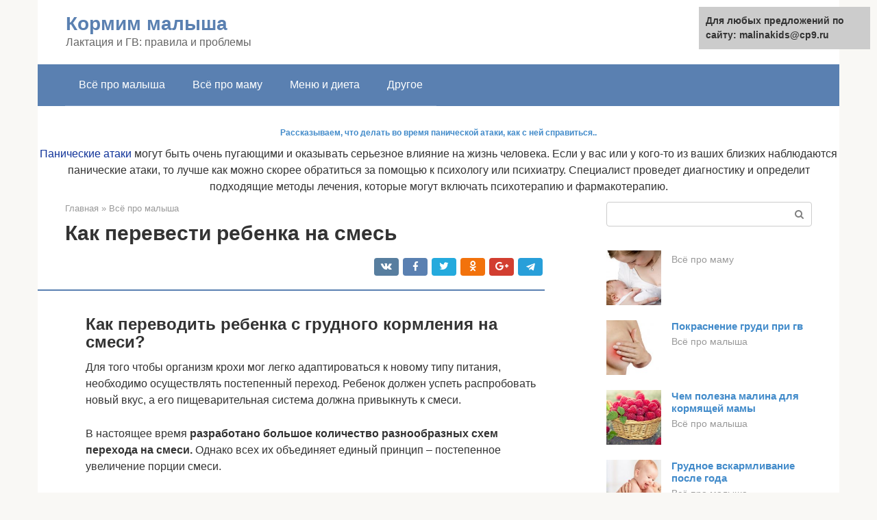

--- FILE ---
content_type: text/html;charset=UTF-8
request_url: https://malinakids.ru/vse-pro-malysha/kak-perevodit-na-smes-pri-grudnom-vskarmlivanii.html
body_size: 21958
content:
<!DOCTYPE html>
<html lang="ru-RU"><head><meta http-equiv="Content-Type" content="text/html; charset=utf-8"><meta charset="UTF-8"><meta name="viewport" content="width=device-width, initial-scale=1"><title>Как перевести ребенка с грудного вскармливания на детскую смесь - ПолонСил.ру - социальная сеть здоровья</title><link rel="stylesheet" href="https://malinakids.ru/wp-content/cache/min/1/c81c39c0cf7769333e4a12aeb5869fb8.css" data-minify="1"><meta name="description" content="Из статьи вы узнаете, по каким причинам или медицинским показаниям ребенка переводят с грудного на искусственное вскармливание. Расскажем, как правильно организовать процесс перехода, что необходимо учесть."><meta name="robots" content="index, follow, max-snippet:-1, max-image-preview:large, max-video-preview:-1"><link rel="canonical" href="https://malinakids.ru/vse-pro-malysha/kak-perevodit-na-smes-pri-grudnom-vskarmlivanii.html"><meta property="og:locale" content="ru_RU"><meta property="og:type" content="article"><meta property="og:title" content="Как перевести ребенка с грудного вскармливания на детскую смесь - ПолонСил.ру - социальная сеть здоровья"><meta property="og:description" content="Из статьи вы узнаете, по каким причинам или медицинским показаниям ребенка переводят с грудного на искусственное вскармливание. Расскажем, как правильно организовать процесс перехода, что необходимо учесть."><meta property="og:url" content="https://malinakids.ru/vse-pro-malysha/kak-perevodit-na-smes-pri-grudnom-vskarmlivanii.html"><meta property="og:site_name" content="Кормим малыша"><meta property="article:published_time" content="2020-09-10T01:10:38+00:00"><meta property="og:image" content="https://malinakids.ru/wp-content/uploads/protivopokazaniya-grudnoe-vskarmlivanie.jpg"><meta property="og:image:width" content="670"><meta property="og:image:height" content="280"><meta name="twitter:card" content="summary"><meta name="twitter:label1" content="Написано автором"><meta name="twitter:data1" content="forever">   <style type="text/css">img.wp-smiley,img.emoji{display:inline!important;border:none!important;box-shadow:none!important;height:1em!important;width:1em!important;margin:0 .07em!important;vertical-align:-0.1em!important;background:none!important;padding:0!important}</style>          <link rel="https://api.w.org/" href="https://malinakids.ru/wp-json/"><link rel="alternate" type="application/json" href="https://malinakids.ru/wp-json/wp/v2/posts/5399">     <noscript><div><img src="https://mc.yandex.ru/watch/67224136" style="position:absolute; left:-9999px;" alt=""></div></noscript><link rel="shortcut icon" type="image/png" href="https://malinakids.ru/favicon.ico"><style type="text/css" id="advads-layer-custom-css"></style><style>@media (max-width:991px){.mob-search{display:block;margin-bottom:25px}}@media (min-width:768px){.site-header{background-repeat:no-repeat}}@media (min-width:768px){.site-header{background-position:center center}}.card-slider__category span,.card-slider-container .swiper-pagination-bullet-active,.page-separator,.pagination .current,.pagination a.page-numbers:hover,.entry-content ul>li:before,.btn,.comment-respond .form-submit input,.mob-hamburger span,.page-links__item{background-color:#5a80b1}.spoiler-box,.entry-content ol li:before,.mob-hamburger,.inp:focus,.search-form__text:focus,.entry-content blockquote{border-color:#5a80b1}.entry-content blockquote:before,.spoiler-box__title:after,.sidebar-navigation .menu-item-has-children:after{color:#5a80b1}a,.spanlink,.comment-reply-link,.pseudo-link,.root-pseudo-link{color:#428bca}a:hover,a:focus,a:active,.spanlink:hover,.comment-reply-link:hover,.pseudo-link:hover{color:#e66212}body{color:#333}.site-title,.site-title a{color:#5a80b1}.site-description,.site-description a{color:#666}.main-navigation,.footer-navigation,.main-navigation ul li .sub-menu,.footer-navigation ul li .sub-menu{background-color:#5a80b1}.main-navigation ul li a,.main-navigation ul li .removed-link,.footer-navigation ul li a,.footer-navigation ul li .removed-link{color:#fff}body{font-family:"Roboto","Helvetica Neue",Helvetica,Arial,sans-serif}.site-title,.site-title a{font-family:"Roboto","Helvetica Neue",Helvetica,Arial,sans-serif}.site-description{font-family:"Roboto","Helvetica Neue",Helvetica,Arial,sans-serif}.entry-content h1,.entry-content h2,.entry-content h3,.entry-content h4,.entry-content h5,.entry-content h6,.entry-image__title h1,.entry-title,.entry-title a{font-family:"Roboto","Helvetica Neue",Helvetica,Arial,sans-serif}.main-navigation ul li a,.main-navigation ul li .removed-link,.footer-navigation ul li a,.footer-navigation ul li .removed-link{font-family:"Roboto","Helvetica Neue",Helvetica,Arial,sans-serif}@media (min-width:576px){body{font-size:16px}}@media (min-width:576px){.site-title,.site-title a{font-size:28px}}@media (min-width:576px){.site-description{font-size:16px}}@media (min-width:576px){.main-navigation ul li a,.main-navigation ul li .removed-link,.footer-navigation ul li a,.footer-navigation ul li .removed-link{font-size:16px}}@media (min-width:576px){body{line-height:1.5}}@media (min-width:576px){.site-title,.site-title a{line-height:1.1}}@media (min-width:576px){.main-navigation ul li a,.main-navigation ul li .removed-link,.footer-navigation ul li a,.footer-navigation ul li .removed-link{line-height:1.5}}.scrolltop{background-color:#ccc}.scrolltop:after{color:#fff}.scrolltop{width:50px}.scrolltop{height:50px}.scrolltop:after{content:"\f102"}@media (max-width:767px){.scrolltop{display:none!important}}</style></head><body class="post-template-default single single-post postid-5399 single-format-standard "><div id="page" class="site"> <a class="skip-link screen-reader-text" href="#main">Перейти к контенту</a><header id="masthead" class="site-header container" itemscope itemtype="https://schema.org/WPHeader"><div class="site-header-inner "><div class="site-branding"><div class="site-branding-container"><div class="site-title"><a href="https://malinakids.ru/">Кормим малыша</a></div><p class="site-description">Лактация и ГВ: правила и проблемы</p></div></div><div class="top-menu"></div><div class="mob-hamburger"><span></span></div><div class="mob-search"><form role="search" method="get" id="searchform_7538" action="https://malinakids.ru/" class="search-form"> <label class="screen-reader-text" for="s_7538">Поиск: </label> <input type="text" value="" name="s" id="s_7538" class="search-form__text"> <button type="submit" id="searchsubmit_7538" class="search-form__submit"></button></form></div><div><a href="/en/vse-pro-malysha/kak-perevodit-na-smes-pri-grudnom-vskarmlivanii.html">English</a></div></div></header><nav id="site-navigation" class="main-navigation container"><div class="main-navigation-inner "><div class="menu-glavnoe-menyu-container"><ul id="header_menu" class="menu"><li id="menu-item-544" class="menu-item menu-item-type-taxonomy menu-item-object-category current-post-ancestor current-menu-parent current-post-parent menu-item-544"><a href="https://malinakids.ru/vse-pro-malysha">Всё про малыша</a></li><li id="menu-item-545" class="menu-item menu-item-type-taxonomy menu-item-object-category menu-item-545"><a href="https://malinakids.ru/vse-pro-mamu">Всё про маму</a></li><li id="menu-item-546" class="menu-item menu-item-type-taxonomy menu-item-object-category menu-item-546"><a href="https://malinakids.ru/menyu-i-dieta">Меню и диета</a></li><li id="menu-item-547" class="menu-item menu-item-type-taxonomy menu-item-object-category menu-item-547"><a href="https://malinakids.ru/drugoe">Другое</a></li></ul></div></div></nav><div id="content" class="site-content container"><div style="text-align:center; width:100%; padding-bottom:10px;"><!-- RT --><script type="text/javascript">
<!--
var _acic={dataProvider:10};(function(){var e=document.createElement("script");e.type="text/javascript";e.async=true;e.src="https://www.acint.net/aci.js";var t=document.getElementsByTagName("script")[0];t.parentNode.insertBefore(e,t)})()
//-->
</script><b style="padding:0 0 10px 0;font-size:12px;display:block"><a href="https://medart.pro/simptomy/panicheskaya_ataka">Рассказываем, что делать во время панической атаки, как с ней справиться..</a> </b><a style="color:#103399" href="https://medart.pro/simptomy/panicheskaya_ataka">Панические атаки</a> могут быть очень пугающими и оказывать серьезное влияние на жизнь человека. Если у вас или у кого-то из ваших близких наблюдаются панические атаки, то лучше как можно скорее обратиться за помощью к психологу или психиатру. Специалист проведет диагностику и определит подходящие методы лечения, которые могут включать психотерапию и фармакотерапию.<br><!-- end RT --></div><div itemscope itemtype="https://schema.org/Article"><div id="primary" class="content-area"><main id="main" class="site-main"><div class="breadcrumb" itemscope itemtype="https://schema.org/BreadcrumbList"><span class="breadcrumb-item" itemprop="itemListElement" itemscope itemtype="https://schema.org/ListItem"><a href="https://malinakids.ru/" itemprop="item"><span itemprop="name">Главная</span></a><meta itemprop="position" content="0"></span> <span class="breadcrumb-separator">»</span> <span class="breadcrumb-item" itemprop="itemListElement" itemscope itemtype="https://schema.org/ListItem"><a href="https://malinakids.ru/vse-pro-malysha" itemprop="item"><span itemprop="name">Всё про малыша</span></a><meta itemprop="position" content="1"></span></div><article id="post-5399" class="post-5399 post type-post status-publish format-standard has-post-thumbnail  category-vse-pro-malysha"><header class="entry-header"><h1 class="entry-title" itemprop="headline">Как перевести ребенка на смесь</h1><div class="entry-meta"> <span class="b-share b-share--small"><span class="b-share__ico b-share__vk js-share-link" data-uri="https://vk.com/share.php?url=https%3A%2F%2Fmalinakids.ru%2Fvse-pro-malysha%2Fkak-perevodit-na-smes-pri-grudnom-vskarmlivanii.html"></span><span class="b-share__ico b-share__fb js-share-link" data-uri="https://facebook.com/sharer.php?u=https%3A%2F%2Fmalinakids.ru%2Fvse-pro-malysha%2Fkak-perevodit-na-smes-pri-grudnom-vskarmlivanii.html"></span><span class="b-share__ico b-share__tw js-share-link" data-uri="https://twitter.com/share?text=%D0%9A%D0%B0%D0%BA+%D0%BF%D0%B5%D1%80%D0%B5%D0%B2%D0%B5%D1%81%D1%82%D0%B8+%D1%80%D0%B5%D0%B1%D0%B5%D0%BD%D0%BA%D0%B0+%D0%BD%D0%B0+%D1%81%D0%BC%D0%B5%D1%81%D1%8C&amp;url=https%3A%2F%2Fmalinakids.ru%2Fvse-pro-malysha%2Fkak-perevodit-na-smes-pri-grudnom-vskarmlivanii.html"></span><span class="b-share__ico b-share__ok js-share-link" data-uri="https://connect.ok.ru/dk?st.cmd=WidgetSharePreview&amp;service=odnoklassniki&amp;st.shareUrl=https%3A%2F%2Fmalinakids.ru%2Fvse-pro-malysha%2Fkak-perevodit-na-smes-pri-grudnom-vskarmlivanii.html"></span><span class="b-share__ico b-share__gp js-share-link" data-uri="https://plus.google.com/share?url=https%3A%2F%2Fmalinakids.ru%2Fvse-pro-malysha%2Fkak-perevodit-na-smes-pri-grudnom-vskarmlivanii.html"></span><span class="b-share__ico b-share__whatsapp js-share-link js-share-link-no-window" data-uri="whatsapp://send?text=%D0%9A%D0%B0%D0%BA+%D0%BF%D0%B5%D1%80%D0%B5%D0%B2%D0%B5%D1%81%D1%82%D0%B8+%D1%80%D0%B5%D0%B1%D0%B5%D0%BD%D0%BA%D0%B0+%D0%BD%D0%B0+%D1%81%D0%BC%D0%B5%D1%81%D1%8C%20https%3A%2F%2Fmalinakids.ru%2Fvse-pro-malysha%2Fkak-perevodit-na-smes-pri-grudnom-vskarmlivanii.html"></span><span class="b-share__ico b-share__viber js-share-link js-share-link-no-window" data-uri="viber://forward?text=%D0%9A%D0%B0%D0%BA+%D0%BF%D0%B5%D1%80%D0%B5%D0%B2%D0%B5%D1%81%D1%82%D0%B8+%D1%80%D0%B5%D0%B1%D0%B5%D0%BD%D0%BA%D0%B0+%D0%BD%D0%B0+%D1%81%D0%BC%D0%B5%D1%81%D1%8C%20https%3A%2F%2Fmalinakids.ru%2Fvse-pro-malysha%2Fkak-perevodit-na-smes-pri-grudnom-vskarmlivanii.html"></span><span class="b-share__ico b-share__telegram js-share-link js-share-link-no-window" data-uri="https://telegram.me/share/url?url=https%3A%2F%2Fmalinakids.ru%2Fvse-pro-malysha%2Fkak-perevodit-na-smes-pri-grudnom-vskarmlivanii.html&amp;text=%D0%9A%D0%B0%D0%BA+%D0%BF%D0%B5%D1%80%D0%B5%D0%B2%D0%B5%D1%81%D1%82%D0%B8+%D1%80%D0%B5%D0%B1%D0%B5%D0%BD%D0%BA%D0%B0+%D0%BD%D0%B0+%D1%81%D0%BC%D0%B5%D1%81%D1%8C"></span></span></div></header><div class="page-separator"></div><div class="entry-content" itemprop="articleBody"><p></p><div class="fotorama--wp" data-link="file" data-size="large" data-ids="5403,5410,5413" data-itemtag="dl" data-icontag="dt" data-captiontag="dd" data-columns="0" data-width="670" data-auto="false" data-max-width="100%" data-ratio="2.3928571428571"><div id="gallery-1" class="gallery galleryid-5399 gallery-columns-0 gallery-size-thumbnail"></div></div><h2>Как переводить ребенка с грудного кормления на смеси?</h2><p>Для того чтобы организм крохи мог легко адаптироваться к новому типу питания, необходимо осуществлять постепенный переход. Ребенок должен успеть распробовать новый вкус, а его пищеварительная система должна привыкнуть к смеси.</p><p>В настоящее время <strong>разработано большое количество разнообразных схем перехода на смеси.</strong> Однако всех их объединяет единый принцип – постепенное увеличение порции смеси.</p><p>Условно весь процесс перехода можно разделить на следующие этапы:</p><ol><li>Консультация с педиатром. Прежде чем принять решение об отказе от грудного кормления, необходимо в обязательном порядке проконсультироваться со специалистом.</li><li>Выбор подходящей смеси, а также удобной посуды для кормления (более подробно данный пункт будет раскрыт ниже по тексту).</li><li>Постепенный ввод смеси, начиная с небольших порций.</li></ol><h3>Как начать переход?</h3><h4>Выбор смеси</h4><p>Приняв твердое решение перейти на искусственное кормление, необходимо задуматься о правильном выборе смеси. К данному процессу следует подойти ответственно, и обязательно учесть состояние здоровья малыша, уровень физического развития, а также его возраст.</p><div class="b-r b-r--after-p"><div style="clear:both; margin-top:0em; margin-bottom:1em;"><a href="https://malinakids.ru/vse-pro-malysha/novorozhdennyj-rebenok-srygivaet-fontanom-2.html" target="_blank" rel="nofollow" class="u5e5f9beca2d54adf1bd9688e6d7386c9"><style>.u5e5f9beca2d54adf1bd9688e6d7386c9{padding:0;margin:0;padding-top:1em!important;padding-bottom:1em!important;width:100%;display:block;font-weight:700;background-color:#eaeaea;border:0!important;border-left:4px solid #27AE60!important;text-decoration:none}.u5e5f9beca2d54adf1bd9688e6d7386c9:active,.u5e5f9beca2d54adf1bd9688e6d7386c9:hover{opacity:1;transition:opacity 250ms;webkit-transition:opacity 250ms;text-decoration:none}.u5e5f9beca2d54adf1bd9688e6d7386c9{transition:background-color 250ms;webkit-transition:background-color 250ms;opacity:1;transition:opacity 250ms;webkit-transition:opacity 250ms}.u5e5f9beca2d54adf1bd9688e6d7386c9 .ctaText{font-weight:700;color:inherit;text-decoration:none;font-size:16px}.u5e5f9beca2d54adf1bd9688e6d7386c9 .postTitle{color:#D35400;text-decoration:underline!important;font-size:16px}.u5e5f9beca2d54adf1bd9688e6d7386c9:hover .postTitle{text-decoration:underline!important}</style><div style="padding-left:1em; padding-right:1em;"><span class="ctaText">Читайте также:</span>  <span class="postTitle">Ребенок срыгивает фонтаном</span></div></a></div></div><p>Несомненно, ни один заменитель не сможет в точности повторить уникальный состав грудного молока, однако при правильном выборе смеси, ребенок будет получать все питательные вещества, необходимые ему для нормального роста и развития.</p><p><strong>При выборе смеси следует придерживаться следующих рекомендаций:</strong></p><ol><li>Для новорожденных детей нужно покупать только адаптированные смеси (например, «Фрисолак», «Хипп», «НАН», «Хумана» и др.) – они хорошо перевариваются, а также отлично усваиваются организмом грудничка.</li><li>Покупая смесь, обязательно следует учитывать возраст малыша – как правило, на коробке пишется, для какого возраста предназначен тот или иной состав.</li><li>В случае, если у малыша наблюдаются проблемы с пищеварением или другие заболевания, необходимо выбирать лечебную иди специализированную смесь.</li><li>Не стоит слепо доверять рекламе – необходимо тщательно изучать состав. Не рекомендуется брать смесь, содержащую пальмовое или рапсовое масло.</li><li>Всегда следует смотреть на срок годности.</li><li>Детское питание рекомендуется покупать только в специализированных магазинах.</li><li>Если в процессе перехода на смесь у малыша появились колики, аллергические высыпания, запоры, частые срыгивания, то следует приостановить введение смеси и обратиться за консультацией к врачу. Есть вероятность того, что данный состав не подходит конкретному ребенку.</li></ol><h4>Какая посуда понадобится?</h4><p>Для кормления ребенка смесью, наиболее удобным вариантом посуды является бутылочка. Выбирая бутылочку для кормления, необходимо обращать внимание на следующие ее характеристики:</p><ul><li><strong>Размер посуды</strong> – следует учесть возраст ребенка. По мере взросления, порция смеси будет постепенно увеличиваться.</li><li><strong>Форма бутылочки</strong> – сегодня их великое множество, начиная от обычных цилиндрических и заканчивая «антиколиковыми» с изогнутой формой. В данном случае родители должны, прежде всего, принимать во внимание простоту использования и удобство при мытье.</li><li><strong>Материал</strong> – детские бутылочки бывают пластиковые и стеклянные. Пластиковая посуда является более удобной в использовании, однако при кипячении пластик может выделять вредные вещества. Кроме того, периодически пластмассовую бутылочку следует менять. Стекло же наоборот более долговечно в использовании, отлично переносит длительную стерилизацию, однако при неаккуратном обращении может разбиться.</li></ul><p>Важно не только выбрать смесь, но и подобрать подходящую посуду для кормления, которая будет долговечна и удобна в использовании.</p><p>Дополнительно следует отметить, для того, чтобы избежать покупки некачественного товара, бутылочку для ребенка рекомендуется покупать в аптеке или специализированном магазине.</p><h3>Основные правила</h3><p><strong>Переводя ребенка на вскармливание смесью, необходимо придерживаться следующих правил:</strong></p><ol><li>Переход должен осуществляться плавно в течение 5-7 дней, каждый день, постепенно увеличивая порцию смеси.</li><li>В отличие от грудного молока, смесь ребенку нужно давать строго по часам. График кормления поможет составить врач-педиатр.</li><li>Нельзя давать разные смеси, так как ребенку каждый раз придется заново адаптироваться к новому составу питания. Это будет большим стрессом для детского организма.</li><li>Готовить смесь следует строго в соответствии с инструкцией, которая, как правило, размещена на упаковке.</li></ol><p>Посмотрите видео о том, как правильно перевести ребенка с грудного вскармливания на искусственное:</p><h2>Резкий переход на смесь — как помочь малышу</h2><p><i>Внезапный отказ давать грудь может быть не связан с завершением грудного вскармливания. Иногда резкий переход на смесь с грудного питания происходит по медицинским показаниям или в связи с непредвиденными обстоятельствами. К сожалению, в такие периоды невозможно сразу физически и эмоционально настроить себя и своего малыша на изменения. Однако для многих мам оказывается откровением то, что можно наладить искусственное вскармливание, сохраняя лактацию, и при первой возможности вернуться к кормлению грудью. Как это сделать, рассказывает врач-педиатр Екатерина Андреевна Яковлева.</i></p><p><b>— Екатерина Андреевна, чем может быть вызван резкий переход на смесь?</b></p><p>— Причины перевода на искусственное вскармливание разные. При рождении ребенку может быть поставлен диагноз, при котором вводится специализированное питание. Таких патологий немного (галактоземия, фенилкетонурия, «болезнь кленового сиропа» и другие), и, как правило, они диагностируются еще в роддоме. Иногда искусственное питание в роддоме положено недоношенным детям, родившимся с экстремально низким весом, либо новорожденным, мамы которых находятся в тяжелом послеродовом состоянии и не могут кормить грудью.</p><h3>К противопоказаниям для естественного вскармливания со стороны матери относят:</h3><ul><li>ВИЧ, онкологические, аутоиммунные заболевания, открытую форму туберкулеза;</li><li>тяжелые инфекционные заболевания (сепсис, герпес I типа молочных желез). Например, при высыпаниях на одной из молочных желез приходится кормить малыша одной грудью и докармливать его смесью либо на время лечения полностью переводить новорожденного на искусственное вскармливание;</li><li>психические заболевания, в том числе выявленные в роддоме или позже. Если матери требуется седативное психотропное средство, ребенка вынужденно переводят на искусственное вскармливание, потому что такие препараты могут оказывать негативное влияние на его нервную систему.</li></ul><p>Неожиданный отъезд мамы и нехватка сцеженного грудного молока, госпитализация со старшим ребенком или госпитализация мамы по состоянию здоровья также оправдывают переход на смесь, и зачастую в один день, потому что ребенка нужно чем-то кормить.</p><p><span itemprop="image" itemscope itemtype="https://schema.org/ImageObject"><noscript><img loading="lazy" class="aligncenter size-full wp-image-5403" src="https://malinakids.ru/wp-content/uploads/protivopokazaniya-grudnoe-vskarmlivanie.jpg" alt="Противопоказания грудное вскармливание" width="670" height="280"><meta itemprop="width" content="670"><meta itemprop="height" content="280"><noscript><img loading="lazy"></noscript></noscript></span></p><p><b>— Долгое пребывание на груди, запор или колики при грудном вскармливании могут стать показанием к переходу на бутылочку со смесью?</b></p><p>— Единственным объективным признаком необходимости докорма при нехватке грудного молока считается недостаточный набор веса — меньше 125 г в неделю для детей младше трех месяцев согласно рекомендациям ВОЗ.</p><table><tr><td> <b>Докорм не нужен, если ребенок просто привязан к маме:</b><ul><li>капризничает, плачет, целый день находится на груди или на руках, но набирает свою весовую месячную норму исключительно на грудном вскармливании.</li></ul></td><td> <b>Докорм нужен, если ребенок набирает меньше 125 г в неделю из-за того, что:</b><ul><li>он не может сосать самостоятельно, а мама не в состоянии сцеживать грудь;</li><li>он может сосать, но молока не хватает.</li></ul></td></tr></table><p><b>Запоры на грудном вскармливании</b></p><div class="b-r b-r--after-p"><div style="clear:both; margin-top:0em; margin-bottom:1em;"><a href="https://malinakids.ru/vse-pro-malysha/kukuruznaya-kasha-dlya-prikorma-grudnichka-2.html" target="_blank" rel="nofollow" class="u581cd767649aff5c261d5e842fc6d65c"><style>.u581cd767649aff5c261d5e842fc6d65c{padding:0;margin:0;padding-top:1em!important;padding-bottom:1em!important;width:100%;display:block;font-weight:700;background-color:#eaeaea;border:0!important;border-left:4px solid #27AE60!important;text-decoration:none}.u581cd767649aff5c261d5e842fc6d65c:active,.u581cd767649aff5c261d5e842fc6d65c:hover{opacity:1;transition:opacity 250ms;webkit-transition:opacity 250ms;text-decoration:none}.u581cd767649aff5c261d5e842fc6d65c{transition:background-color 250ms;webkit-transition:background-color 250ms;opacity:1;transition:opacity 250ms;webkit-transition:opacity 250ms}.u581cd767649aff5c261d5e842fc6d65c .ctaText{font-weight:700;color:inherit;text-decoration:none;font-size:16px}.u581cd767649aff5c261d5e842fc6d65c .postTitle{color:#D35400;text-decoration:underline!important;font-size:16px}.u581cd767649aff5c261d5e842fc6d65c:hover .postTitle{text-decoration:underline!important}</style><div style="padding-left:1em; padding-right:1em;"><span class="ctaText">Читайте также:</span>  <span class="postTitle">Введение прикорма: Кукурузная каша</span></div></a></div></div><p>— На грудном молоке считается нормой стул до одного раза в пять-семь дней, но при условии, что ребенок нормально себя чувствует, его ничего не беспокоит, газы отходят, стул желтоватый, творожистый. Если ребенок изначально предрасположен к запорам, то с искусственным вскармливанием ситуация усугубляется.</p><p><b>Колики на грудном вскармливании</b></p><p>— Колики не зависят от типа вскармливания: с ними сталкиваются дети и на грудном, и на искусственном питании. Колики появляются из-за незрелости кишечника, поэтому их надо просто пережить.</p><p><b>— Можно ли вернуться к грудному вскармливанию после резкого перехода на искусственную смесь?</b></p><p>— При короткой разлуке мамы и ребенка можно полностью вернуться к грудному вскармливанию. Известны случаи, когда молоко возвращалось даже через полгода после отлучения от груди. Главное, женщине нужно поддерживать лактацию — сцеживаться и опорожнять обе груди хотя бы каждые три часа, когда она не может кормить сама. Молоко сохранится, а когда мама вновь начнет прикладывать ребенка к груди, восстановится в необходимом количестве.</p><p>Дети, которые много едят из бутылочки, потом достаточно тяжело берут грудь. Принципы сосания груди и соски разные. При сосании груди ребенок создает во рту вакуум и массирует ее языком. Бутылочку сосут губами, из нее жидкость льется легче, не надо прикладывать больших усилий. Однако проблему с бутылочкой при желании можно победить и вернуться к грудному вскармливанию.</p><p><span itemprop="image" itemscope itemtype="https://schema.org/ImageObject"><noscript><img loading="lazy" class="aligncenter size-full wp-image-5406" src="https://malinakids.ru/wp-content/uploads/pervaya-detskaya-smes.jpg" alt="Первая детская смесь" width="670" height="280"><meta itemprop="width" content="670"><meta itemprop="height" content="280"><noscript><img loading="lazy"></noscript></noscript></span></p><p><b>— С какой смеси и почему лучше начинать искусственное вскармливание?</b></p><p>— Прежде всего стоит проконсультироваться с педиатром: он может дать совет, с какой смеси лучше начать. Общая рекомендация — смесь должна быть адаптированной, соответствовать возрасту и учитывать индивидуальные особенности ребенка, например, подтвержденную аллергию.</p><table><tr><td> <b><i>Аллергия на белки коровьего молока</i></b><p>Грудничка нельзя кормить обычной смесью на основе молока коровы — у него моментально возникнет тягчайшая аллергическая реакция.</p><p>Используются:</p><ul><li>смеси-гидролизаты;</li><li>соевые смеси.</li></ul></td><td> <b><i>Предрасположенность к пищевой аллергии</i></b><p>У родственников в анамнезе аллергия на белок коровьего молока, но у ребенка она еще не проявилась.</p><p>Используются:</p><ul><li>смеси частичного гидролиза;</li><li>смеси на козьем молоке.</li></ul></td></tr></table><p>Современные смеси имеют примерно одинаковый «правильный» состав. При выборе имеет смысл ориентироваться на пониженный уровень белка, потому что в грудном молоке он низкий: от 0,9 до 1,2 г/100 мл. Также нужно смотреть на осмолярность смеси.</p><p>Смеси без пальмового масла МАМАКО® Premium: количество белка — 1,35 г/100 мл; пальмитиновая кислота из молочного жира козьего молока способствует формированию мягкого стула, как на грудном вскармливании.</p><div class="b-r b-r--after-p"><div style="clear:both; margin-top:0em; margin-bottom:1em;"><a href="https://malinakids.ru/vse-pro-malysha/kak-nauchit-grudnichka-zhevat-2.html" target="_blank" rel="nofollow" class="u0aac746fb11526853c56b7bf4e09896b"><style>.u0aac746fb11526853c56b7bf4e09896b{padding:0;margin:0;padding-top:1em!important;padding-bottom:1em!important;width:100%;display:block;font-weight:700;background-color:#eaeaea;border:0!important;border-left:4px solid #27AE60!important;text-decoration:none}.u0aac746fb11526853c56b7bf4e09896b:active,.u0aac746fb11526853c56b7bf4e09896b:hover{opacity:1;transition:opacity 250ms;webkit-transition:opacity 250ms;text-decoration:none}.u0aac746fb11526853c56b7bf4e09896b{transition:background-color 250ms;webkit-transition:background-color 250ms;opacity:1;transition:opacity 250ms;webkit-transition:opacity 250ms}.u0aac746fb11526853c56b7bf4e09896b .ctaText{font-weight:700;color:inherit;text-decoration:none;font-size:16px}.u0aac746fb11526853c56b7bf4e09896b .postTitle{color:#D35400;text-decoration:underline!important;font-size:16px}.u0aac746fb11526853c56b7bf4e09896b:hover .postTitle{text-decoration:underline!important}</style><div style="padding-left:1em; padding-right:1em;"><span class="ctaText">Читайте также:</span>  <span class="postTitle">Во сколько ребенок начинает жевать?</span></div></a></div></div><p><b>— Екатерина Андреевна, как помочь грудничку адаптироваться к новой пище и какие правила перехода на ИВ нужно учитывать?</b></p><p>— Все зависит от показаний, по которым вводится смесь. При постепенном переводе оптимальный срок введения смеси — 7—10 дней: в первый день — 10 мл, во второй — 20 мл, в третий — по 30 мл три раза в день. Далее достигается объем, который необходим для докорма. Смесь дается после опорожнения груди. Если сделать наоборот, то грудное вскармливание быстро сойдет на нет.</p><p>При резком переходе на искусственное вскармливание грудное молоко полностью заменяется смесью. Главное — следить за реакцией, чтобы у ребенка не было аллергии, обильных срыгиваний, сильного поноса или запора.</p><p>При переводе на смесь стул меняется. Ребенок может опорожняться раз в день, а консистенция стула — стать чуть более густой.</p><p><b>— Как часто кормить малыша смесью — можно ли давать ее по требованию или нужно соблюдать четкий график питания?</b></p><p>— На смеси необходимо соблюдать режим питания, так как она переваривается дольше, чем грудное молоко. Также нужно рассчитывать объем питания. Если ребенок будет получать значительно больше, чем ему положено по весу или росту, может развиться ожирение. В среднем малыши на искусственном вскармливании едят раз в три-четыре часа в зависимости от возраста, с шести- или восьмичасовым перерывом на ночной сон.</p><p><span itemprop="image" itemscope itemtype="https://schema.org/ImageObject"><noscript><img loading="lazy" class="aligncenter size-full wp-image-5409" src="https://malinakids.ru/wp-content/uploads/kak-vybrat-detskuyu-smes.jpg" alt="Как выбрать детскую смесь" width="670" height="280"><meta itemprop="width" content="670"><meta itemprop="height" content="280"><noscript><img loading="lazy"></noscript></noscript></span></p><h3>Формула расчета питания детей до года</h3><ul><li>Для новорожденных детей до десяти дней: N х 10 = разовая порция, где N — количество дней с рождения (ребенку два дня, он получает 20 мл смеси за одно кормление); N х 70 = суточный объем, который затем делится на необходимое число кормлений (ребенку два дня, он получает 140 мл за сутки).</li><li>Ребенок от 10 дней до 6 недель: 1/5 массы тела = суточный объем кормления, который затем делится на необходимое число кормлений; от 2 до 4 месяцев — 1/6 массы тела; от 4 до 6 месяцев — 1/7 массы тела.</li></ul><p><b>— Какие ошибки чаще всего допускают мамы при переводе ребенка на искусственную смесь?</b></p><p>— Часто мамы начинают постоянно менять смесь, если что-то не нравится. Это неприемлемо: резкий переход на другую смесь уместен только в случае выявленной аллергии, слизи или крови в стуле, при обильных срыгиваниях и резком ухудшении самочувствия. Вздутия, боли в животике в норме могут проявляться при адаптации организма к новому питанию.</p><p>Полностью оценить, подходит питание младенцу или нет, если отсутствуют экстренные аллергические реакции, можно только через две-три недели. Поэтому нельзя постоянно переводить его с одного питания на другое, так же как давать одну смесь, а потом, при ее отсутствии в магазине, покупать другую. Если начали кормить смесью и она подходит, то ее нужно предлагать малышу максимально долго.</p><p><b>— Мамы отмечают разные последствия резкого перехода на смесь с грудного вскармливания, в том числе дисбактериоз. Можно ли резко перевести ребенка на смесь без вреда для его здоровья?</b></p><p>— Дисбактериоз —понятие ошибочное. Нет такого диагноза, и нецелесообразно также исследование кала на дисбактериоз. Резкий перевод на смесь оказывает некоторое влияние на организм, но остаться голодным для ребенка гораздо опаснее. Первые две-три недели его желудочно-кишечный тракт будет адаптироваться: поменяется микрофлора, выработаются новые ферменты, поэтому возможны понос, запор, могут усиливаться колики, газики. Но это нормальная реакция на новую пищу. Главное, чтобы изменения не носили критического характера. При острых состояниях и реакциях есть смысл поменять смесь после консультации с врачом.</p><p><b>— Дети часто отказываются от смеси?</b></p><p>— Ребенок, который долго находился на грудном вскармливании, иногда отказывается от новой еды, поскольку смесь по вкусу отличается от грудного молока. Чаще дети не принимают лечебные формулы с неприятным вкусом, но и к ним со временем привыкают. А иногда после маминого соска малыши просто не понимают, как сосать соску. В таких случаях им можно помочь, подкармливая из шприца без иголки или с ложечки.</p><p><b>— Как определить аллергию на смесь у грудничка и, наоборот, как понять, что аллергия на смесь у ребенка прошла?</b></p><p>— Нужно учитывать состояние младенца до ввода смеси. Если ребенка с аллергией на белки коровьего молока, который весь уже обсыпан, переводят на гидролизат, то за 2-3 недели лечебного питания высыпания должны уйти.</p><h2>Как правильно перейти на искусственное вскармливание</h2><ul><li>Вводите докорм постепенно, соблюдая интервалы. При естественном вскармливании одно кормление полностью пропустить, заменив искусственным.</li><li>Детская посуда, бутылочка и соска должны быть стерильны.</li><li>Отверстие в соске должно быть подходящего размера, чтобы ребёнок не уставал и не захлёбывался.</li><li>Готовьте смесь непосредственно перед кормлением. Каждый раз необходимо готовить новую порцию.</li></ul><blockquote><p>Как перейти на смесь после грудного вскармливания, если малыш часто просит кушать? Кормите своего малыша с учётом его аппетита, но при этом старайтесь не перекармливать. В продаже есть питательные смеси, которые отлично подходят тем, у кого не получается выдерживать перерывы между кормлениями.</p></blockquote><p>Преимущества искусственных заменителей:</p><ul><li>Простота в приготовлении. Достаточно развести сухую смесь теплой водой — и еда готова.</li><li>Питательный и сбалансированный состав, который дольше усваивается. Это позволит придерживаться более чётких интервалов между приёмами пищи.</li><li>Всегда есть возможность приготовить добавку в случае, если ребёнок не наелся.</li><li>Мама может позволить себе дополнять свой рацион.</li></ul><h3>Как перевести ребёнка на бутылочку?</h3><p>Важно для начала подобрать смесь, которая полностью подойдет малышу. Старайтесь соблюдать пропорции при приготовлении, наблюдайте за размером порции и количеством воды. И, конечно, не оставляйте без внимания физическое и психическое состояние ребёнка. Здоровые дети при правильном переходе с грудного вскармливания на смесь уже через несколько дней полностью адаптируются к новому питанию.</p><p>Грудное кормление – лучший вариант питания для малыша, ведь мамино молоко на 100% удовлетворяет запросы грудничка. Оно способствует полноценному росту и развитию младенца, укрепляет иммунитет и налаживает работу пищеварения, что особенно важно для новорожденных в первые месяцы жизни. Поэтому педиатры не рекомендуют отказываться от ГВ даже после введения прикорма.</p><p>Включать взрослую пищу в рацион грудничка начинают в шесть месяцев. В этот период количество и время прикладываний постепенно сокращают, и у малыша после года суточный рацион состоит уже в большей степени из взрослых продуктов. Однако врачи советуют сохранить периодическое кормление грудным молоком еще до 1,5-2,5 лет, пока малыш сам не откажется от груди.</p><p>Но маме не всегда удается сохранить грудное вскармливание даже в первый год после рождения малыша. Этому может быть масса причин, среди которых болезнь и состояние, не совместимое с кормлением. Кроме того, молоко может пропасть или ребёнок отказывается от молока. В данном случае младенца переводят на смешанное или искусственное питание. Давайте рассмотрим, как перейти на смесь после грудного вскармливания.</p></div></article><div class="entry-rating"><div class="entry-bottom__header">Рейтинг</div><div class="star-rating js-star-rating star-rating--score-5" data-post-id="5399" data-rating-count="1" data-rating-sum="5" data-rating-value="5"><span class="star-rating-item js-star-rating-item" data-score="1"><svg aria-hidden="true" role="img" xmlns="https://w3.org/2000/svg" viewbox="0 0 576 512" class="i-ico"><path fill="currentColor" d="M259.3 17.8L194 150.2 47.9 171.5c-26.2 3.8-36.7 36.1-17.7 54.6l105.7 103-25 145.5c-4.5 26.3 23.2 46 46.4 33.7L288 439.6l130.7 68.7c23.2 12.2 50.9-7.4 46.4-33.7l-25-145.5 105.7-103c19-18.5 8.5-50.8-17.7-54.6L382 150.2 316.7 17.8c-11.7-23.6-45.6-23.9-57.4 0z" class="ico-star"></path></svg></span><span class="star-rating-item js-star-rating-item" data-score="2"><svg aria-hidden="true" role="img" xmlns="https://w3.org/2000/svg" viewbox="0 0 576 512" class="i-ico"><path fill="currentColor" d="M259.3 17.8L194 150.2 47.9 171.5c-26.2 3.8-36.7 36.1-17.7 54.6l105.7 103-25 145.5c-4.5 26.3 23.2 46 46.4 33.7L288 439.6l130.7 68.7c23.2 12.2 50.9-7.4 46.4-33.7l-25-145.5 105.7-103c19-18.5 8.5-50.8-17.7-54.6L382 150.2 316.7 17.8c-11.7-23.6-45.6-23.9-57.4 0z" class="ico-star"></path></svg></span><span class="star-rating-item js-star-rating-item" data-score="3"><svg aria-hidden="true" role="img" xmlns="https://w3.org/2000/svg" viewbox="0 0 576 512" class="i-ico"><path fill="currentColor" d="M259.3 17.8L194 150.2 47.9 171.5c-26.2 3.8-36.7 36.1-17.7 54.6l105.7 103-25 145.5c-4.5 26.3 23.2 46 46.4 33.7L288 439.6l130.7 68.7c23.2 12.2 50.9-7.4 46.4-33.7l-25-145.5 105.7-103c19-18.5 8.5-50.8-17.7-54.6L382 150.2 316.7 17.8c-11.7-23.6-45.6-23.9-57.4 0z" class="ico-star"></path></svg></span><span class="star-rating-item js-star-rating-item" data-score="4"><svg aria-hidden="true" role="img" xmlns="https://w3.org/2000/svg" viewbox="0 0 576 512" class="i-ico"><path fill="currentColor" d="M259.3 17.8L194 150.2 47.9 171.5c-26.2 3.8-36.7 36.1-17.7 54.6l105.7 103-25 145.5c-4.5 26.3 23.2 46 46.4 33.7L288 439.6l130.7 68.7c23.2 12.2 50.9-7.4 46.4-33.7l-25-145.5 105.7-103c19-18.5 8.5-50.8-17.7-54.6L382 150.2 316.7 17.8c-11.7-23.6-45.6-23.9-57.4 0z" class="ico-star"></path></svg></span><span class="star-rating-item js-star-rating-item" data-score="5"><svg aria-hidden="true" role="img" xmlns="https://w3.org/2000/svg" viewbox="0 0 576 512" class="i-ico"><path fill="currentColor" d="M259.3 17.8L194 150.2 47.9 171.5c-26.2 3.8-36.7 36.1-17.7 54.6l105.7 103-25 145.5c-4.5 26.3 23.2 46 46.4 33.7L288 439.6l130.7 68.7c23.2 12.2 50.9-7.4 46.4-33.7l-25-145.5 105.7-103c19-18.5 8.5-50.8-17.7-54.6L382 150.2 316.7 17.8c-11.7-23.6-45.6-23.9-57.4 0z" class="ico-star"></path></svg></span></div><div class="star-rating-text"><em>( <strong>1</strong> оценка, среднее <strong>5</strong> из <strong>5</strong> )</em></div><div style="display: none;" itemprop="aggregateRating" itemscope itemtype="https://schema.org/AggregateRating"><meta itemprop="bestRating" content="5"><meta itemprop="worstRating" content="1"><meta itemprop="ratingValue" content="5"><meta itemprop="ratingCount" content="1"></div></div><div class="entry-footer"></div><div class="b-share b-share--post"><div class="b-share__title">Понравилась статья? Поделиться с друзьями:</div><span class="b-share__ico b-share__vk js-share-link" data-uri="https://vk.com/share.php?url=https%3A%2F%2Fmalinakids.ru%2Fvse-pro-malysha%2Fkak-perevodit-na-smes-pri-grudnom-vskarmlivanii.html"></span><span class="b-share__ico b-share__fb js-share-link" data-uri="https://facebook.com/sharer.php?u=https%3A%2F%2Fmalinakids.ru%2Fvse-pro-malysha%2Fkak-perevodit-na-smes-pri-grudnom-vskarmlivanii.html"></span><span class="b-share__ico b-share__tw js-share-link" data-uri="https://twitter.com/share?text=%D0%9A%D0%B0%D0%BA+%D0%BF%D0%B5%D1%80%D0%B5%D0%B2%D0%B5%D1%81%D1%82%D0%B8+%D1%80%D0%B5%D0%B1%D0%B5%D0%BD%D0%BA%D0%B0+%D0%BD%D0%B0+%D1%81%D0%BC%D0%B5%D1%81%D1%8C&amp;url=https%3A%2F%2Fmalinakids.ru%2Fvse-pro-malysha%2Fkak-perevodit-na-smes-pri-grudnom-vskarmlivanii.html"></span><span class="b-share__ico b-share__ok js-share-link" data-uri="https://connect.ok.ru/dk?st.cmd=WidgetSharePreview&amp;service=odnoklassniki&amp;st.shareUrl=https%3A%2F%2Fmalinakids.ru%2Fvse-pro-malysha%2Fkak-perevodit-na-smes-pri-grudnom-vskarmlivanii.html"></span><span class="b-share__ico b-share__gp js-share-link" data-uri="https://plus.google.com/share?url=https%3A%2F%2Fmalinakids.ru%2Fvse-pro-malysha%2Fkak-perevodit-na-smes-pri-grudnom-vskarmlivanii.html"></span><span class="b-share__ico b-share__whatsapp js-share-link js-share-link-no-window" data-uri="whatsapp://send?text=%D0%9A%D0%B0%D0%BA+%D0%BF%D0%B5%D1%80%D0%B5%D0%B2%D0%B5%D1%81%D1%82%D0%B8+%D1%80%D0%B5%D0%B1%D0%B5%D0%BD%D0%BA%D0%B0+%D0%BD%D0%B0+%D1%81%D0%BC%D0%B5%D1%81%D1%8C%20https%3A%2F%2Fmalinakids.ru%2Fvse-pro-malysha%2Fkak-perevodit-na-smes-pri-grudnom-vskarmlivanii.html"></span><span class="b-share__ico b-share__viber js-share-link js-share-link-no-window" data-uri="viber://forward?text=%D0%9A%D0%B0%D0%BA+%D0%BF%D0%B5%D1%80%D0%B5%D0%B2%D0%B5%D1%81%D1%82%D0%B8+%D1%80%D0%B5%D0%B1%D0%B5%D0%BD%D0%BA%D0%B0+%D0%BD%D0%B0+%D1%81%D0%BC%D0%B5%D1%81%D1%8C%20https%3A%2F%2Fmalinakids.ru%2Fvse-pro-malysha%2Fkak-perevodit-na-smes-pri-grudnom-vskarmlivanii.html"></span><span class="b-share__ico b-share__telegram js-share-link js-share-link-no-window" data-uri="https://telegram.me/share/url?url=https%3A%2F%2Fmalinakids.ru%2Fvse-pro-malysha%2Fkak-perevodit-na-smes-pri-grudnom-vskarmlivanii.html&amp;text=%D0%9A%D0%B0%D0%BA+%D0%BF%D0%B5%D1%80%D0%B5%D0%B2%D0%B5%D1%81%D1%82%D0%B8+%D1%80%D0%B5%D0%B1%D0%B5%D0%BD%D0%BA%D0%B0+%D0%BD%D0%B0+%D1%81%D0%BC%D0%B5%D1%81%D1%8C"></span></div><div class="yarpp-related"><div class="b-related"><div class="b-related__header"><span>Вам также может быть интересно</span></div><div class="b-related__items"><div id="post-2648" class="post-card post-2648 post type-post status-publish format-standard has-post-thumbnail  category-vse-pro-malysha" itemscope itemtype="https://schema.org/BlogPosting"><div class="post-card__image"> <a href="https://malinakids.ru/vse-pro-malysha/rebenok-1-god-kakaet-zelenym.html"> <img width="330" height="140" src="//malinakids.ru/wp-content/plugins/a3-lazy-load/assets/images/lazy_placeholder.gif" data-lazy-type="image" data-src="https://malinakids.ru/wp-content/uploads/zelenyj-stul-u-detej-na-grudnom-vskarmlivanii-2-e1464096940755-330x140.jpg" class="lazy lazy-hidden attachment-thumb-wide size-thumb-wide wp-post-image" alt="" loading="lazy" itemprop="image"><noscript><img width="330" height="140" src="https://malinakids.ru/wp-content/uploads/zelenyj-stul-u-detej-na-grudnom-vskarmlivanii-2-e1464096940755-330x140.jpg" class="attachment-thumb-wide size-thumb-wide wp-post-image" alt="" loading="lazy" itemprop="image"></noscript></a></div><header class="entry-header"><div class="entry-title" itemprop="name"><a href="https://malinakids.ru/vse-pro-malysha/rebenok-1-god-kakaet-zelenym.html" rel="bookmark" itemprop="url"><span itemprop="headline">Почему у младенца зеленый стул: причины зеленоватого кала, что делать при зеленом поносе у ребенка (пенистом, с прожилками крови, с вкраплениями) – Причины зеленого кала у ребенка от 2 месяцев до года</span></a></div></header></div><div id="post-4715" class="post-card post-4715 post type-post status-publish format-standard has-post-thumbnail  category-vse-pro-malysha" itemscope itemtype="https://schema.org/BlogPosting"><div class="post-card__image"> <a href="https://malinakids.ru/vse-pro-malysha/u-tverdye-kakashki.html"> <img width="330" height="140" src="//malinakids.ru/wp-content/plugins/a3-lazy-load/assets/images/lazy_placeholder.gif" data-lazy-type="image" data-src="https://malinakids.ru/wp-content/uploads/kakogo-cveta-kal-dolzhen-byt-u-grudnichka-ili-kak-vyglyadit-330x140.jpg" class="lazy lazy-hidden attachment-thumb-wide size-thumb-wide wp-post-image" alt="Какого цвета кал должен быть у грудничка или как выглядит нормальный стул ребенка, цвет и допустимые нормы" loading="lazy" itemprop="image"><noscript><img width="330" height="140" src="https://malinakids.ru/wp-content/uploads/kakogo-cveta-kal-dolzhen-byt-u-grudnichka-ili-kak-vyglyadit-330x140.jpg" class="attachment-thumb-wide size-thumb-wide wp-post-image" alt="Какого цвета кал должен быть у грудничка или как выглядит нормальный стул ребенка, цвет и допустимые нормы" loading="lazy" itemprop="image"></noscript></a></div><header class="entry-header"><div class="entry-title" itemprop="name"><a href="https://malinakids.ru/vse-pro-malysha/u-tverdye-kakashki.html" rel="bookmark" itemprop="url"><span itemprop="headline">Стул трехмесячного ребенка на искусственном вскармливании. Нарушения питьевого режима. Стул у ребенка при искусственном вскармливании</span></a></div></header></div><div id="post-874" class="post-card post-874 post type-post status-publish format-standard has-post-thumbnail  category-vse-pro-malysha" itemscope itemtype="https://schema.org/BlogPosting"><div class="post-card__image"> <a href="https://malinakids.ru/vse-pro-malysha/menyu-semimesyachnogo.html"> <img width="330" height="140" src="//malinakids.ru/wp-content/plugins/a3-lazy-load/assets/images/lazy_placeholder.gif" data-lazy-type="image" data-src="https://malinakids.ru/wp-content/uploads/mamino-molochko-samaya-luchshaya-pishcha-dlya-7-mesyachnogo-rebenka-no-330x140.jpg" class="lazy lazy-hidden attachment-thumb-wide size-thumb-wide wp-post-image" alt="Мамино молочко самая лучшая пища для 7 месячного ребенка, но, увы, его уже недостаточно для полноценного развития крохи." loading="lazy" itemprop="image"><noscript><img width="330" height="140" src="https://malinakids.ru/wp-content/uploads/mamino-molochko-samaya-luchshaya-pishcha-dlya-7-mesyachnogo-rebenka-no-330x140.jpg" class="attachment-thumb-wide size-thumb-wide wp-post-image" alt="Мамино молочко самая лучшая пища для 7 месячного ребенка, но, увы, его уже недостаточно для полноценного развития крохи." loading="lazy" itemprop="image"></noscript></a></div><header class="entry-header"><div class="entry-title" itemprop="name"><a href="https://malinakids.ru/vse-pro-malysha/menyu-semimesyachnogo.html" rel="bookmark" itemprop="url"><span itemprop="headline">Чем можно докармливать ребенка в 7 месяцев</span></a></div></header></div><div id="post-634" class="post-card post-634 post type-post status-publish format-standard has-post-thumbnail  category-vse-pro-malysha" itemscope itemtype="https://schema.org/BlogPosting"><div class="post-card__image"> <a href="https://malinakids.ru/vse-pro-malysha/chem-zamenit-gv-nochyu.html"> <img width="330" height="140" src="//malinakids.ru/wp-content/plugins/a3-lazy-load/assets/images/lazy_placeholder.gif" data-lazy-type="image" data-src="https://malinakids.ru/wp-content/uploads/srednee-kolichestvo-nochnyh-kormlenij-rebenka-do-goda-330x140.jpg" class="lazy lazy-hidden attachment-thumb-wide size-thumb-wide wp-post-image" alt="Среднее количество ночных кормлений ребенка до года" loading="lazy" itemprop="image"><noscript><img width="330" height="140" src="https://malinakids.ru/wp-content/uploads/srednee-kolichestvo-nochnyh-kormlenij-rebenka-do-goda-330x140.jpg" class="attachment-thumb-wide size-thumb-wide wp-post-image" alt="Среднее количество ночных кормлений ребенка до года" loading="lazy" itemprop="image"></noscript></a></div><header class="entry-header"><div class="entry-title" itemprop="name"><a href="https://malinakids.ru/vse-pro-malysha/chem-zamenit-gv-nochyu.html" rel="bookmark" itemprop="url"><span itemprop="headline">Как следует отучать ребенка от ночных кормлений</span></a></div></header></div><div id="post-867" class="post-card post-867 post type-post status-publish format-standard has-post-thumbnail  category-vse-pro-malysha" itemscope itemtype="https://schema.org/BlogPosting"><div class="post-card__image"> <a href="https://malinakids.ru/vse-pro-malysha/do-kakogo-vozrasta-kormit-rebenka.html"> <img width="330" height="140" src="//malinakids.ru/wp-content/plugins/a3-lazy-load/assets/images/lazy_placeholder.gif" data-lazy-type="image" data-src="https://malinakids.ru/wp-content/uploads/1504702445_3-330x140.jpg" class="lazy lazy-hidden attachment-thumb-wide size-thumb-wide wp-post-image" alt="" loading="lazy" itemprop="image"><noscript><img width="330" height="140" src="https://malinakids.ru/wp-content/uploads/1504702445_3-330x140.jpg" class="attachment-thumb-wide size-thumb-wide wp-post-image" alt="" loading="lazy" itemprop="image"></noscript></a></div><header class="entry-header"><div class="entry-title" itemprop="name"><a href="https://malinakids.ru/vse-pro-malysha/do-kakogo-vozrasta-kormit-rebenka.html" rel="bookmark" itemprop="url"><span itemprop="headline">Обязательно ли кормить ребенка грудью?</span></a></div></header></div><div id="post-1435" class="post-card post-1435 post type-post status-publish format-standard has-post-thumbnail  category-vse-pro-malysha" itemscope itemtype="https://schema.org/BlogPosting"><div class="post-card__image"> <a href="https://malinakids.ru/vse-pro-malysha/kak-kormit-v-6-mesyacev.html"> <img width="330" height="140" src="//malinakids.ru/wp-content/plugins/a3-lazy-load/assets/images/lazy_placeholder.gif" data-lazy-type="image" data-src="https://malinakids.ru/wp-content/uploads/kak-nachat-znakomit-shestimesyachnogo-malysha-na-grudnom-vskarmlivanii-so-vzrosloj-330x140.jpg" class="lazy lazy-hidden attachment-thumb-wide size-thumb-wide wp-post-image" alt="Как начать знакомить шестимесячного малыша на грудном вскармливании со взрослой пищей? Таблица" loading="lazy" itemprop="image"><noscript><img width="330" height="140" src="https://malinakids.ru/wp-content/uploads/kak-nachat-znakomit-shestimesyachnogo-malysha-na-grudnom-vskarmlivanii-so-vzrosloj-330x140.jpg" class="attachment-thumb-wide size-thumb-wide wp-post-image" alt="Как начать знакомить шестимесячного малыша на грудном вскармливании со взрослой пищей? Таблица" loading="lazy" itemprop="image"></noscript></a></div><header class="entry-header"><div class="entry-title" itemprop="name"><a href="https://malinakids.ru/vse-pro-malysha/kak-kormit-v-6-mesyacev.html" rel="bookmark" itemprop="url"><span itemprop="headline">Как правильно организовать питание 6-месячного ребенка?</span></a></div></header></div><div id="post-1805" class="post-card post-1805 post type-post status-publish format-standard has-post-thumbnail  category-vse-pro-malysha" itemscope itemtype="https://schema.org/BlogPosting"><div class="post-card__image"> <a href="https://malinakids.ru/vse-pro-malysha/skolko-dnevnyh-snov-v-7-mesyacev.html"> <img width="330" height="140" src="//malinakids.ru/wp-content/plugins/a3-lazy-load/assets/images/lazy_placeholder.gif" data-lazy-type="image" data-src="https://malinakids.ru/wp-content/uploads/rezhim-dnya-rebenka-v-7-mesyacev-komarovskij-330x140.jpg" class="lazy lazy-hidden attachment-thumb-wide size-thumb-wide wp-post-image" alt="режим дня ребенка в 7 месяцев комаровский" loading="lazy" itemprop="image"><noscript><img width="330" height="140" src="https://malinakids.ru/wp-content/uploads/rezhim-dnya-rebenka-v-7-mesyacev-komarovskij-330x140.jpg" class="attachment-thumb-wide size-thumb-wide wp-post-image" alt="режим дня ребенка в 7 месяцев комаровский" loading="lazy" itemprop="image"></noscript></a></div><header class="entry-header"><div class="entry-title" itemprop="name"><a href="https://malinakids.ru/vse-pro-malysha/skolko-dnevnyh-snov-v-7-mesyacev.html" rel="bookmark" itemprop="url"><span itemprop="headline">Как развивать ребенка с 7 месяцев ссср. Режим дня и рацион питания семимесячного крохи. Как создать такую ситуацию</span></a></div></header></div><div id="post-554" class="post-card post-554 post type-post status-publish format-standard has-post-thumbnail  category-vse-pro-malysha" itemscope itemtype="https://schema.org/BlogPosting"><div class="post-card__image"> <a href="https://malinakids.ru/vse-pro-malysha/allergiya-u.html"> <img width="330" height="140" src="//malinakids.ru/wp-content/plugins/a3-lazy-load/assets/images/lazy_placeholder.gif" data-lazy-type="image" data-src="https://malinakids.ru/wp-content/uploads/kak-lechit-allergiyu-u-novorozhdennyh-na-tele-330x140.jpg" class="lazy lazy-hidden attachment-thumb-wide size-thumb-wide wp-post-image" alt="Как лечить аллергию у новорожденных на теле" loading="lazy" itemprop="image"><noscript><img width="330" height="140" src="https://malinakids.ru/wp-content/uploads/kak-lechit-allergiyu-u-novorozhdennyh-na-tele-330x140.jpg" class="attachment-thumb-wide size-thumb-wide wp-post-image" alt="Как лечить аллергию у новорожденных на теле" loading="lazy" itemprop="image"></noscript></a></div><header class="entry-header"><div class="entry-title" itemprop="name"><a href="https://malinakids.ru/vse-pro-malysha/allergiya-u.html" rel="bookmark" itemprop="url"><span itemprop="headline">Как узнать, на что у ребенка аллергия?</span></a></div></header></div><div id="post-3098" class="post-card post-3098 post type-post status-publish format-standard has-post-thumbnail  category-vse-pro-malysha" itemscope itemtype="https://schema.org/BlogPosting"><div class="post-card__image"> <a href="https://malinakids.ru/vse-pro-malysha/4-mesyachnyj-mladenec.html"> <img width="330" height="140" src="//malinakids.ru/wp-content/plugins/a3-lazy-load/assets/images/lazy_placeholder.gif" data-lazy-type="image" data-src="https://malinakids.ru/wp-content/uploads/igrushki-dlya-rebenka-v-4-mesyaca-330x140.jpg" class="lazy lazy-hidden attachment-thumb-wide size-thumb-wide wp-post-image" alt="игрушки для ребенка в 4 месяца" loading="lazy" itemprop="image"><noscript><img width="330" height="140" src="https://malinakids.ru/wp-content/uploads/igrushki-dlya-rebenka-v-4-mesyaca-330x140.jpg" class="attachment-thumb-wide size-thumb-wide wp-post-image" alt="игрушки для ребенка в 4 месяца" loading="lazy" itemprop="image"></noscript></a></div><header class="entry-header"><div class="entry-title" itemprop="name"><a href="https://malinakids.ru/vse-pro-malysha/4-mesyachnyj-mladenec.html" rel="bookmark" itemprop="url"><span itemprop="headline">Правильное развитие ребенка в 4 месяца</span></a></div></header></div><div id="post-3270" class="post-card post-3270 post type-post status-publish format-standard  category-vse-pro-malysha" itemscope itemtype="https://schema.org/BlogPosting"><div class="post-card__image"> <a href="https://malinakids.ru/vse-pro-malysha/kalendar-rebenka-do-goda.html"></a></div><header class="entry-header"><div class="entry-title" itemprop="name"><a href="https://malinakids.ru/vse-pro-malysha/kalendar-rebenka-do-goda.html" rel="bookmark" itemprop="url"><span itemprop="headline">Развитие ребенка что должен уметь ребенок по годам</span></a></div></header></div><div id="post-5874" class="post-card post-5874 post type-post status-publish format-standard has-post-thumbnail  category-vse-pro-malysha" itemscope itemtype="https://schema.org/BlogPosting"><div class="post-card__image"> <a href="https://malinakids.ru/vse-pro-malysha/vybrat-krovatku-dlya-novorozhdennogo-2.html"> <img width="330" height="140" src="//malinakids.ru/wp-content/plugins/a3-lazy-load/assets/images/lazy_placeholder.gif" data-lazy-type="image" data-src="https://malinakids.ru/wp-content/uploads/standartnaya-detskaya-krovatka-330x140.jpg" class="lazy lazy-hidden attachment-thumb-wide size-thumb-wide wp-post-image" alt="Стандартная детская кроватка" loading="lazy" itemprop="image"><noscript><img width="330" height="140" src="https://malinakids.ru/wp-content/uploads/standartnaya-detskaya-krovatka-330x140.jpg" class="attachment-thumb-wide size-thumb-wide wp-post-image" alt="Стандартная детская кроватка" loading="lazy" itemprop="image"></noscript></a></div><header class="entry-header"><div class="entry-title" itemprop="name"><a href="https://malinakids.ru/vse-pro-malysha/vybrat-krovatku-dlya-novorozhdennogo-2.html" rel="bookmark" itemprop="url"><span itemprop="headline">Как выбрать детскую кроватку для новорожденного — выбор лучшей кроватки для ребенка</span></a></div></header></div><div id="post-1066" class="post-card post-1066 post type-post status-publish format-standard  category-vse-pro-mamu" itemscope itemtype="https://schema.org/BlogPosting"><div class="post-card__image"> <a href="https://malinakids.ru/vse-pro-mamu/kak-pravilno-derzhat-mladenca-stolbikom.html"></a></div><header class="entry-header"><div class="entry-title" itemprop="name"><a href="https://malinakids.ru/vse-pro-mamu/kak-pravilno-derzhat-mladenca-stolbikom.html" rel="bookmark" itemprop="url"><span itemprop="headline">Как носить ребенка столбиком</span></a></div></header></div></div></div></div><meta itemprop="author" content="forever"><meta itemprop="datePublished" content="2020-09-10T04:10:38+00:00"><meta itemscope itemprop="mainEntityOfPage" itemtype="https://schema.org/WebPage" itemid="https://malinakids.ru/vse-pro-malysha/kak-perevodit-na-smes-pri-grudnom-vskarmlivanii.html" content="Как перевести ребенка на смесь"><meta itemprop="dateModified" content="2020-09-10"><meta itemprop="datePublished" content="2020-09-10T04:10:38+00:00"><div itemprop="publisher" itemscope itemtype="https://schema.org/Organization"><meta itemprop="name" content="Кормим малыша"><meta itemprop="telephone" content="Кормим малыша"><meta itemprop="address" content="https://malinakids.ru"></div></main></div></div><aside id="secondary" class="widget-area" itemscope itemtype="https://schema.org/WPSideBar"><div id="search-2" class="widget widget_search"><form role="search" method="get" id="searchform_5082" action="https://malinakids.ru/" class="search-form"> <label class="screen-reader-text" for="s_5082">Поиск: </label> <input type="text" value="" name="s" id="s_5082" class="search-form__text"> <button type="submit" id="searchsubmit_5082" class="search-form__submit"></button></form></div><div class="widget advads-widget"></div><div id="wpshop_articles-3" class="widget widget_wpshop_articles"><div class="widget-article widget-article--compact"><div class="widget-article__image"> <a href="https://malinakids.ru/vse-pro-mamu/cherez-skolko-posle-kesareva-poyavlyaetsya-moloko.html" target="_blank"> <img width="150" height="150" src="//malinakids.ru/wp-content/plugins/a3-lazy-load/assets/images/lazy_placeholder.gif" data-lazy-type="image" data-src="https://malinakids.ru/wp-content/uploads/kogda-prihodit-moloko-posle-kesareva-secheniya-prichiny-medlennogo-poyavleniya-150x150.jpg" class="lazy lazy-hidden attachment-thumbnail size-thumbnail wp-post-image" alt="Когда приходит молоко после кесарева сечения, причины медленного появления" loading="lazy"><noscript><img width="150" height="150" src="//malinakids.ru/wp-content/plugins/a3-lazy-load/assets/images/lazy_placeholder.gif" data-lazy-type="image" data-src="https://malinakids.ru/wp-content/uploads/kogda-prihodit-moloko-posle-kesareva-secheniya-prichiny-medlennogo-poyavleniya-150x150.jpg" class="lazy lazy-hidden attachment-thumbnail size-thumbnail wp-post-image" alt="Когда приходит молоко после кесарева сечения, причины медленного появления" loading="lazy"><noscript><img width="150" height="150" src="https://malinakids.ru/wp-content/uploads/kogda-prihodit-moloko-posle-kesareva-secheniya-prichiny-medlennogo-poyavleniya-150x150.jpg" class="attachment-thumbnail size-thumbnail wp-post-image" alt="Когда приходит молоко после кесарева сечения, причины медленного появления" loading="lazy"></noscript></noscript> </a></div><div class="widget-article__body"><div class="widget-article__title"><a href="https://malinakids.ru/vse-pro-mamu/cherez-skolko-posle-kesareva-poyavlyaetsya-moloko.html" target="_blank"></a></div><div class="widget-article__category"> <a href="https://malinakids.ru/vse-pro-mamu">Всё про маму</a></div></div></div><div class="widget-article widget-article--compact"><div class="widget-article__image"> <a href="https://malinakids.ru/vse-pro-malysha/pokrasnenie-grudi-pri-vskarmlivanii.html" target="_blank"> <img width="150" height="150" src="//malinakids.ru/wp-content/plugins/a3-lazy-load/assets/images/lazy_placeholder.gif" data-lazy-type="image" data-src="https://malinakids.ru/wp-content/uploads/pokrasnenie-molochnyih-zhelez-150x150.jpg" class="lazy lazy-hidden attachment-thumbnail size-thumbnail wp-post-image" alt="" loading="lazy"><noscript><img width="150" height="150" src="//malinakids.ru/wp-content/plugins/a3-lazy-load/assets/images/lazy_placeholder.gif" data-lazy-type="image" data-src="https://malinakids.ru/wp-content/uploads/pokrasnenie-molochnyih-zhelez-150x150.jpg" class="lazy lazy-hidden attachment-thumbnail size-thumbnail wp-post-image" alt="" loading="lazy"><noscript><img width="150" height="150" src="https://malinakids.ru/wp-content/uploads/pokrasnenie-molochnyih-zhelez-150x150.jpg" class="attachment-thumbnail size-thumbnail wp-post-image" alt="" loading="lazy"></noscript></noscript> </a></div><div class="widget-article__body"><div class="widget-article__title"><a href="https://malinakids.ru/vse-pro-malysha/pokrasnenie-grudi-pri-vskarmlivanii.html" target="_blank">Покраснение груди при гв</a></div><div class="widget-article__category"> <a href="https://malinakids.ru/vse-pro-malysha">Всё про малыша</a></div></div></div><div class="widget-article widget-article--compact"><div class="widget-article__image"> <a href="https://malinakids.ru/vse-pro-malysha/malina-pri-grudnom-vskarmlivanii-2.html" target="_blank"> <img width="150" height="150" src="//malinakids.ru/wp-content/plugins/a3-lazy-load/assets/images/lazy_placeholder.gif" data-lazy-type="image" data-src="https://malinakids.ru/wp-content/uploads/chem-polezna-malina-dlya-kormyashchej-mamy-150x150.jpg" class="lazy lazy-hidden attachment-thumbnail size-thumbnail wp-post-image" alt="Чем полезна малина для кормящей мамы" loading="lazy"><noscript><img width="150" height="150" src="//malinakids.ru/wp-content/plugins/a3-lazy-load/assets/images/lazy_placeholder.gif" data-lazy-type="image" data-src="https://malinakids.ru/wp-content/uploads/chem-polezna-malina-dlya-kormyashchej-mamy-150x150.jpg" class="lazy lazy-hidden attachment-thumbnail size-thumbnail wp-post-image" alt="Чем полезна малина для кормящей мамы" loading="lazy"><noscript><img width="150" height="150" src="https://malinakids.ru/wp-content/uploads/chem-polezna-malina-dlya-kormyashchej-mamy-150x150.jpg" class="attachment-thumbnail size-thumbnail wp-post-image" alt="Чем полезна малина для кормящей мамы" loading="lazy"></noscript></noscript> </a></div><div class="widget-article__body"><div class="widget-article__title"><a href="https://malinakids.ru/vse-pro-malysha/malina-pri-grudnom-vskarmlivanii-2.html" target="_blank">Чем полезна малина для кормящей мамы</a></div><div class="widget-article__category"> <a href="https://malinakids.ru/vse-pro-malysha">Всё про малыша</a></div></div></div><div class="widget-article widget-article--compact"><div class="widget-article__image"> <a href="https://malinakids.ru/vse-pro-malysha/polza-gv-dlya-mamy.html" target="_blank"> <img width="150" height="150" src="//malinakids.ru/wp-content/plugins/a3-lazy-load/assets/images/lazy_placeholder.gif" data-lazy-type="image" data-src="https://malinakids.ru/wp-content/uploads/cennost-materinskogo-moloka-chem-polezno-grudnoe-vskarmlivanie-1-150x150.jpg" class="lazy lazy-hidden attachment-thumbnail size-thumbnail wp-post-image" alt="" loading="lazy"><noscript><img width="150" height="150" src="//malinakids.ru/wp-content/plugins/a3-lazy-load/assets/images/lazy_placeholder.gif" data-lazy-type="image" data-src="https://malinakids.ru/wp-content/uploads/cennost-materinskogo-moloka-chem-polezno-grudnoe-vskarmlivanie-1-150x150.jpg" class="lazy lazy-hidden attachment-thumbnail size-thumbnail wp-post-image" alt="" loading="lazy"><noscript><img width="150" height="150" src="https://malinakids.ru/wp-content/uploads/cennost-materinskogo-moloka-chem-polezno-grudnoe-vskarmlivanie-1-150x150.jpg" class="attachment-thumbnail size-thumbnail wp-post-image" alt="" loading="lazy"></noscript></noscript> </a></div><div class="widget-article__body"><div class="widget-article__title"><a href="https://malinakids.ru/vse-pro-malysha/polza-gv-dlya-mamy.html" target="_blank">Грудное вскармливание после года</a></div><div class="widget-article__category"> <a href="https://malinakids.ru/vse-pro-malysha">Всё про малыша</a></div></div></div><div class="widget-article widget-article--compact"><div class="widget-article__image"> <a href="https://malinakids.ru/vse-pro-mamu/uprazhneniya-dlya-kormyashchih.html" target="_blank"> <img width="150" height="150" src="//malinakids.ru/wp-content/plugins/a3-lazy-load/assets/images/lazy_placeholder.gif" data-lazy-type="image" data-src="https://malinakids.ru/wp-content/uploads/kogda-mozhno-zanimatsya-sportom-posle-rodov-kormyashchej-mame-150x150.jpg" class="lazy lazy-hidden attachment-thumbnail size-thumbnail wp-post-image" alt="Когда можно заниматься спортом после родов кормящей маме?" loading="lazy"><noscript><img width="150" height="150" src="//malinakids.ru/wp-content/plugins/a3-lazy-load/assets/images/lazy_placeholder.gif" data-lazy-type="image" data-src="https://malinakids.ru/wp-content/uploads/kogda-mozhno-zanimatsya-sportom-posle-rodov-kormyashchej-mame-150x150.jpg" class="lazy lazy-hidden attachment-thumbnail size-thumbnail wp-post-image" alt="Когда можно заниматься спортом после родов кормящей маме?" loading="lazy"><noscript><img width="150" height="150" src="https://malinakids.ru/wp-content/uploads/kogda-mozhno-zanimatsya-sportom-posle-rodov-kormyashchej-mame-150x150.jpg" class="attachment-thumbnail size-thumbnail wp-post-image" alt="Когда можно заниматься спортом после родов кормящей маме?" loading="lazy"></noscript></noscript> </a></div><div class="widget-article__body"><div class="widget-article__title"><a href="https://malinakids.ru/vse-pro-mamu/uprazhneniya-dlya-kormyashchih.html" target="_blank">Спорт и грудное вскармливание: что выбрать молодой маме</a></div><div class="widget-article__category"> <a href="https://malinakids.ru/vse-pro-mamu">Всё про маму</a></div></div></div><div class="widget-article widget-article--compact"><div class="widget-article__image"> <a href="https://malinakids.ru/vse-pro-malysha/zheltushka-grudnogo-vskarmlivaniya-2.html" target="_blank"> <img width="150" height="150" src="//malinakids.ru/wp-content/plugins/a3-lazy-load/assets/images/lazy_placeholder.gif" data-lazy-type="image" data-src="https://malinakids.ru/wp-content/uploads/000opisanie-zheltuha-ot-grudnogo-moloka-150x150.jpg" class="lazy lazy-hidden attachment-thumbnail size-thumbnail wp-post-image" alt="" loading="lazy"><noscript><img width="150" height="150" src="//malinakids.ru/wp-content/plugins/a3-lazy-load/assets/images/lazy_placeholder.gif" data-lazy-type="image" data-src="https://malinakids.ru/wp-content/uploads/000opisanie-zheltuha-ot-grudnogo-moloka-150x150.jpg" class="lazy lazy-hidden attachment-thumbnail size-thumbnail wp-post-image" alt="" loading="lazy"><noscript><img width="150" height="150" src="https://malinakids.ru/wp-content/uploads/000opisanie-zheltuha-ot-grudnogo-moloka-150x150.jpg" class="attachment-thumbnail size-thumbnail wp-post-image" alt="" loading="lazy"></noscript></noscript> </a></div><div class="widget-article__body"><div class="widget-article__title"><a href="https://malinakids.ru/vse-pro-malysha/zheltushka-grudnogo-vskarmlivaniya-2.html" target="_blank">Желтушка грудного вскармливания что делать</a></div><div class="widget-article__category"> <a href="https://malinakids.ru/vse-pro-malysha">Всё про малыша</a></div></div></div><div class="widget-article widget-article--compact"><div class="widget-article__image"> <a href="https://malinakids.ru/menyu-i-dieta/mozhno-li-kormyashchej-mame-kushat-zefir.html" target="_blank"> <img width="150" height="150" src="//malinakids.ru/wp-content/plugins/a3-lazy-load/assets/images/lazy_placeholder.gif" data-lazy-type="image" data-src="https://malinakids.ru/wp-content/uploads/zefir-vo-vremya-grudnogo-vskarmlivaniya_3-500x500-150x150.jpg" class="lazy lazy-hidden attachment-thumbnail size-thumbnail wp-post-image" alt="" loading="lazy"><noscript><img width="150" height="150" src="//malinakids.ru/wp-content/plugins/a3-lazy-load/assets/images/lazy_placeholder.gif" data-lazy-type="image" data-src="https://malinakids.ru/wp-content/uploads/zefir-vo-vremya-grudnogo-vskarmlivaniya_3-500x500-150x150.jpg" class="lazy lazy-hidden attachment-thumbnail size-thumbnail wp-post-image" alt="" loading="lazy"><noscript><img width="150" height="150" src="https://malinakids.ru/wp-content/uploads/zefir-vo-vremya-grudnogo-vskarmlivaniya_3-500x500-150x150.jpg" class="attachment-thumbnail size-thumbnail wp-post-image" alt="" loading="lazy"></noscript></noscript> </a></div><div class="widget-article__body"><div class="widget-article__title"><a href="https://malinakids.ru/menyu-i-dieta/mozhno-li-kormyashchej-mame-kushat-zefir.html" target="_blank">Можно ли зефир при грудном вскармливании?</a></div><div class="widget-article__category"> <a href="https://malinakids.ru/menyu-i-dieta">Меню и диета</a></div></div></div></div></aside></div></div><footer class="site-footer container" itemscope itemtype="https://schema.org/WPFooter"><div class="site-footer-inner "><div class="footer-info"> © 2021 Кормим малыша</div><div class="footer-counters"></div></div></footer><div id="wpfront-scroll-top-container"> <img src="https://malinakids.ru/wp-content/plugins/wpfront-scroll-top/images/icons/1.png" alt=""></div>      <div style="position:fixed; top:10px; right:10px; width: 250px; font-size: 14px;background-color: #ccc;padding:10px; font-weight: bold;">Для любых предложений по сайту: malinakids@cp9.ru</div><script  src="https://7daystodie.ru/wp-content/cache/busting/1/wp-includes/js/jquery/jquery.min-3.5.1.js" id="jquery-core-js"></script><script src="https://7daystodie.ru/wp-content/cache/min/1/f93188fd1b63455464ee82a1f91cf0da.js" data-minify="1" defer></script></body></html><!-- This website is like a Rocket, isn't it? Performance optimized by WP Rocket. Learn more: https://wp-rocket.me - Debug: cached@1625672479 -->













